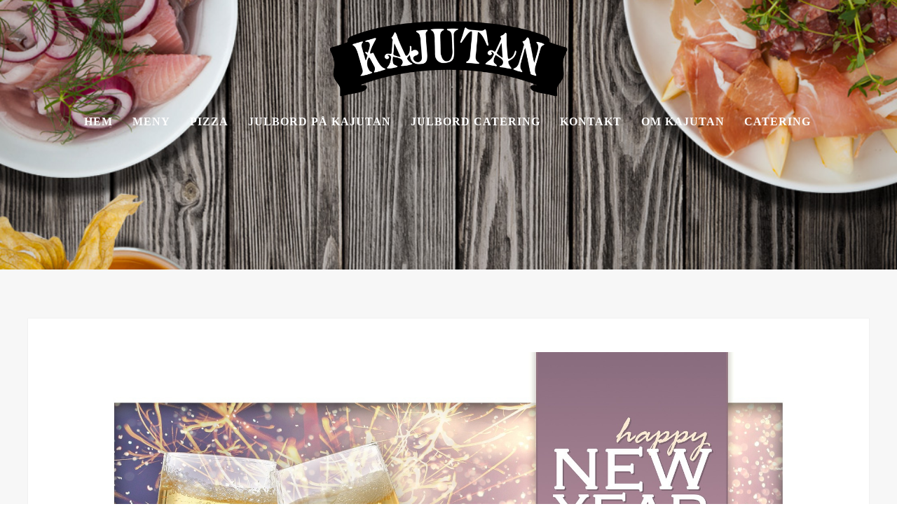

--- FILE ---
content_type: text/html; charset=UTF-8
request_url: http://kajutan.nu/nyarscatering-3/happy-new-year-g310d50859_1920-01/
body_size: 7987
content:
<!DOCTYPE html>
<html lang="sv-SE">
<head>
<meta http-equiv="Content-Type" content="text/html; charset=UTF-8" />

<title>happy-new-year-g310d50859_1920-01 - kajutan.nu</title>

<!-- facebook meta tag for image -->
<meta property="og:image" content="http://kajutan.nu/wp-content/uploads/2022/12/happy-new-year-g310d50859_1920-01.jpeg"/>
<!-- Google+ meta tag for image -->
<meta itemprop="image" content="http://kajutan.nu/wp-content/uploads/2022/12/happy-new-year-g310d50859_1920-01.jpeg">


<!-- Mobile Devices Viewport Resset-->
<meta name="viewport" content="width=device-width, initial-scale=1.0, maximum-scale=1">
<meta name="apple-mobile-web-app-capable" content="yes">
<!-- <meta name="viewport" content="initial-scale=1.0, user-scalable=1" /> -->





<link rel="alternate" type="application/rss+xml" title="kajutan.nu RSS" href="http://kajutan.nu/feed/" />
<link rel="pingback" href="http://kajutan.nu/xmlrpc.php" />

<!--[if lt IE 9]>
<script src="http://kajutan.nu/wp-content/themes/thestory/js/html5shiv.js"></script>
<![endif]-->

<meta name='robots' content='index, follow, max-image-preview:large, max-snippet:-1, max-video-preview:-1' />

	<!-- This site is optimized with the Yoast SEO plugin v19.8 - https://yoast.com/wordpress/plugins/seo/ -->
	<link rel="canonical" href="http://kajutan.nu/wp-content/uploads/2022/12/happy-new-year-g310d50859_1920-01.jpeg" />
	<meta property="og:locale" content="sv_SE" />
	<meta property="og:type" content="article" />
	<meta property="og:title" content="happy-new-year-g310d50859_1920-01 - kajutan.nu" />
	<meta property="og:url" content="http://kajutan.nu/wp-content/uploads/2022/12/happy-new-year-g310d50859_1920-01.jpeg" />
	<meta property="og:site_name" content="kajutan.nu" />
	<meta property="og:image" content="http://kajutan.nu/wp-content/uploads/2022/12/happy-new-year-g310d50859_1920-01.jpeg" />
	<meta property="og:image:width" content="1920" />
	<meta property="og:image:height" content="1075" />
	<meta property="og:image:type" content="image/jpeg" />
	<meta name="twitter:card" content="summary_large_image" />
	<script type="application/ld+json" class="yoast-schema-graph">{"@context":"https://schema.org","@graph":[{"@type":"WebPage","@id":"http://kajutan.nu/wp-content/uploads/2022/12/happy-new-year-g310d50859_1920-01.jpeg","url":"http://kajutan.nu/wp-content/uploads/2022/12/happy-new-year-g310d50859_1920-01.jpeg","name":"happy-new-year-g310d50859_1920-01 - kajutan.nu","isPartOf":{"@id":"http://kajutan.nu/#website"},"primaryImageOfPage":{"@id":"http://kajutan.nu/wp-content/uploads/2022/12/happy-new-year-g310d50859_1920-01.jpeg#primaryimage"},"image":{"@id":"http://kajutan.nu/wp-content/uploads/2022/12/happy-new-year-g310d50859_1920-01.jpeg#primaryimage"},"thumbnailUrl":"http://kajutan.nu/wp-content/uploads/2022/12/happy-new-year-g310d50859_1920-01.jpeg","datePublished":"2022-12-10T15:19:09+00:00","dateModified":"2022-12-10T15:19:09+00:00","breadcrumb":{"@id":"http://kajutan.nu/wp-content/uploads/2022/12/happy-new-year-g310d50859_1920-01.jpeg#breadcrumb"},"inLanguage":"sv-SE","potentialAction":[{"@type":"ReadAction","target":["http://kajutan.nu/wp-content/uploads/2022/12/happy-new-year-g310d50859_1920-01.jpeg"]}]},{"@type":"ImageObject","inLanguage":"sv-SE","@id":"http://kajutan.nu/wp-content/uploads/2022/12/happy-new-year-g310d50859_1920-01.jpeg#primaryimage","url":"http://kajutan.nu/wp-content/uploads/2022/12/happy-new-year-g310d50859_1920-01.jpeg","contentUrl":"http://kajutan.nu/wp-content/uploads/2022/12/happy-new-year-g310d50859_1920-01.jpeg","width":1920,"height":1075},{"@type":"BreadcrumbList","@id":"http://kajutan.nu/wp-content/uploads/2022/12/happy-new-year-g310d50859_1920-01.jpeg#breadcrumb","itemListElement":[{"@type":"ListItem","position":1,"name":"Hem","item":"http://kajutan.nu/"},{"@type":"ListItem","position":2,"name":"Nyårscatering","item":"http://kajutan.nu/nyarscatering-3/"},{"@type":"ListItem","position":3,"name":"happy-new-year-g310d50859_1920-01"}]},{"@type":"WebSite","@id":"http://kajutan.nu/#website","url":"http://kajutan.nu/","name":"kajutan.nu","description":"Vi lagar mat med genuin matglädje av de bästa råvaror som finns att tillgå. Vi serverar läckra fiskrätter, men naturligtvis också ett flertal kötträtter. Den fina utsikten över hamnen &amp; Blekingekusten får du på köpet. Detta är vad vi kallar det bästa av Listerlandet!","potentialAction":[{"@type":"SearchAction","target":{"@type":"EntryPoint","urlTemplate":"http://kajutan.nu/?s={search_term_string}"},"query-input":"required name=search_term_string"}],"inLanguage":"sv-SE"}]}</script>
	<!-- / Yoast SEO plugin. -->


<link rel='dns-prefetch' href='//www.youtube.com' />
<link rel='dns-prefetch' href='//fonts.googleapis.com' />
<link rel='dns-prefetch' href='//s.w.org' />
<link rel="alternate" type="application/rss+xml" title="kajutan.nu &raquo; Webbflöde" href="http://kajutan.nu/feed/" />
<link rel="alternate" type="application/rss+xml" title="kajutan.nu &raquo; kommentarsflöde" href="http://kajutan.nu/comments/feed/" />
<script type="text/javascript">
window._wpemojiSettings = {"baseUrl":"https:\/\/s.w.org\/images\/core\/emoji\/14.0.0\/72x72\/","ext":".png","svgUrl":"https:\/\/s.w.org\/images\/core\/emoji\/14.0.0\/svg\/","svgExt":".svg","source":{"concatemoji":"http:\/\/kajutan.nu\/wp-includes\/js\/wp-emoji-release.min.js?ver=6.0.11"}};
/*! This file is auto-generated */
!function(e,a,t){var n,r,o,i=a.createElement("canvas"),p=i.getContext&&i.getContext("2d");function s(e,t){var a=String.fromCharCode,e=(p.clearRect(0,0,i.width,i.height),p.fillText(a.apply(this,e),0,0),i.toDataURL());return p.clearRect(0,0,i.width,i.height),p.fillText(a.apply(this,t),0,0),e===i.toDataURL()}function c(e){var t=a.createElement("script");t.src=e,t.defer=t.type="text/javascript",a.getElementsByTagName("head")[0].appendChild(t)}for(o=Array("flag","emoji"),t.supports={everything:!0,everythingExceptFlag:!0},r=0;r<o.length;r++)t.supports[o[r]]=function(e){if(!p||!p.fillText)return!1;switch(p.textBaseline="top",p.font="600 32px Arial",e){case"flag":return s([127987,65039,8205,9895,65039],[127987,65039,8203,9895,65039])?!1:!s([55356,56826,55356,56819],[55356,56826,8203,55356,56819])&&!s([55356,57332,56128,56423,56128,56418,56128,56421,56128,56430,56128,56423,56128,56447],[55356,57332,8203,56128,56423,8203,56128,56418,8203,56128,56421,8203,56128,56430,8203,56128,56423,8203,56128,56447]);case"emoji":return!s([129777,127995,8205,129778,127999],[129777,127995,8203,129778,127999])}return!1}(o[r]),t.supports.everything=t.supports.everything&&t.supports[o[r]],"flag"!==o[r]&&(t.supports.everythingExceptFlag=t.supports.everythingExceptFlag&&t.supports[o[r]]);t.supports.everythingExceptFlag=t.supports.everythingExceptFlag&&!t.supports.flag,t.DOMReady=!1,t.readyCallback=function(){t.DOMReady=!0},t.supports.everything||(n=function(){t.readyCallback()},a.addEventListener?(a.addEventListener("DOMContentLoaded",n,!1),e.addEventListener("load",n,!1)):(e.attachEvent("onload",n),a.attachEvent("onreadystatechange",function(){"complete"===a.readyState&&t.readyCallback()})),(e=t.source||{}).concatemoji?c(e.concatemoji):e.wpemoji&&e.twemoji&&(c(e.twemoji),c(e.wpemoji)))}(window,document,window._wpemojiSettings);
</script>
<style type="text/css">
img.wp-smiley,
img.emoji {
	display: inline !important;
	border: none !important;
	box-shadow: none !important;
	height: 1em !important;
	width: 1em !important;
	margin: 0 0.07em !important;
	vertical-align: -0.1em !important;
	background: none !important;
	padding: 0 !important;
}
</style>
	<link rel='stylesheet' id='wp-block-library-css'  href='http://kajutan.nu/wp-includes/css/dist/block-library/style.min.css?ver=6.0.11' type='text/css' media='all' />
<style id='global-styles-inline-css' type='text/css'>
body{--wp--preset--color--black: #000000;--wp--preset--color--cyan-bluish-gray: #abb8c3;--wp--preset--color--white: #ffffff;--wp--preset--color--pale-pink: #f78da7;--wp--preset--color--vivid-red: #cf2e2e;--wp--preset--color--luminous-vivid-orange: #ff6900;--wp--preset--color--luminous-vivid-amber: #fcb900;--wp--preset--color--light-green-cyan: #7bdcb5;--wp--preset--color--vivid-green-cyan: #00d084;--wp--preset--color--pale-cyan-blue: #8ed1fc;--wp--preset--color--vivid-cyan-blue: #0693e3;--wp--preset--color--vivid-purple: #9b51e0;--wp--preset--gradient--vivid-cyan-blue-to-vivid-purple: linear-gradient(135deg,rgba(6,147,227,1) 0%,rgb(155,81,224) 100%);--wp--preset--gradient--light-green-cyan-to-vivid-green-cyan: linear-gradient(135deg,rgb(122,220,180) 0%,rgb(0,208,130) 100%);--wp--preset--gradient--luminous-vivid-amber-to-luminous-vivid-orange: linear-gradient(135deg,rgba(252,185,0,1) 0%,rgba(255,105,0,1) 100%);--wp--preset--gradient--luminous-vivid-orange-to-vivid-red: linear-gradient(135deg,rgba(255,105,0,1) 0%,rgb(207,46,46) 100%);--wp--preset--gradient--very-light-gray-to-cyan-bluish-gray: linear-gradient(135deg,rgb(238,238,238) 0%,rgb(169,184,195) 100%);--wp--preset--gradient--cool-to-warm-spectrum: linear-gradient(135deg,rgb(74,234,220) 0%,rgb(151,120,209) 20%,rgb(207,42,186) 40%,rgb(238,44,130) 60%,rgb(251,105,98) 80%,rgb(254,248,76) 100%);--wp--preset--gradient--blush-light-purple: linear-gradient(135deg,rgb(255,206,236) 0%,rgb(152,150,240) 100%);--wp--preset--gradient--blush-bordeaux: linear-gradient(135deg,rgb(254,205,165) 0%,rgb(254,45,45) 50%,rgb(107,0,62) 100%);--wp--preset--gradient--luminous-dusk: linear-gradient(135deg,rgb(255,203,112) 0%,rgb(199,81,192) 50%,rgb(65,88,208) 100%);--wp--preset--gradient--pale-ocean: linear-gradient(135deg,rgb(255,245,203) 0%,rgb(182,227,212) 50%,rgb(51,167,181) 100%);--wp--preset--gradient--electric-grass: linear-gradient(135deg,rgb(202,248,128) 0%,rgb(113,206,126) 100%);--wp--preset--gradient--midnight: linear-gradient(135deg,rgb(2,3,129) 0%,rgb(40,116,252) 100%);--wp--preset--duotone--dark-grayscale: url('#wp-duotone-dark-grayscale');--wp--preset--duotone--grayscale: url('#wp-duotone-grayscale');--wp--preset--duotone--purple-yellow: url('#wp-duotone-purple-yellow');--wp--preset--duotone--blue-red: url('#wp-duotone-blue-red');--wp--preset--duotone--midnight: url('#wp-duotone-midnight');--wp--preset--duotone--magenta-yellow: url('#wp-duotone-magenta-yellow');--wp--preset--duotone--purple-green: url('#wp-duotone-purple-green');--wp--preset--duotone--blue-orange: url('#wp-duotone-blue-orange');--wp--preset--font-size--small: 13px;--wp--preset--font-size--medium: 20px;--wp--preset--font-size--large: 36px;--wp--preset--font-size--x-large: 42px;}.has-black-color{color: var(--wp--preset--color--black) !important;}.has-cyan-bluish-gray-color{color: var(--wp--preset--color--cyan-bluish-gray) !important;}.has-white-color{color: var(--wp--preset--color--white) !important;}.has-pale-pink-color{color: var(--wp--preset--color--pale-pink) !important;}.has-vivid-red-color{color: var(--wp--preset--color--vivid-red) !important;}.has-luminous-vivid-orange-color{color: var(--wp--preset--color--luminous-vivid-orange) !important;}.has-luminous-vivid-amber-color{color: var(--wp--preset--color--luminous-vivid-amber) !important;}.has-light-green-cyan-color{color: var(--wp--preset--color--light-green-cyan) !important;}.has-vivid-green-cyan-color{color: var(--wp--preset--color--vivid-green-cyan) !important;}.has-pale-cyan-blue-color{color: var(--wp--preset--color--pale-cyan-blue) !important;}.has-vivid-cyan-blue-color{color: var(--wp--preset--color--vivid-cyan-blue) !important;}.has-vivid-purple-color{color: var(--wp--preset--color--vivid-purple) !important;}.has-black-background-color{background-color: var(--wp--preset--color--black) !important;}.has-cyan-bluish-gray-background-color{background-color: var(--wp--preset--color--cyan-bluish-gray) !important;}.has-white-background-color{background-color: var(--wp--preset--color--white) !important;}.has-pale-pink-background-color{background-color: var(--wp--preset--color--pale-pink) !important;}.has-vivid-red-background-color{background-color: var(--wp--preset--color--vivid-red) !important;}.has-luminous-vivid-orange-background-color{background-color: var(--wp--preset--color--luminous-vivid-orange) !important;}.has-luminous-vivid-amber-background-color{background-color: var(--wp--preset--color--luminous-vivid-amber) !important;}.has-light-green-cyan-background-color{background-color: var(--wp--preset--color--light-green-cyan) !important;}.has-vivid-green-cyan-background-color{background-color: var(--wp--preset--color--vivid-green-cyan) !important;}.has-pale-cyan-blue-background-color{background-color: var(--wp--preset--color--pale-cyan-blue) !important;}.has-vivid-cyan-blue-background-color{background-color: var(--wp--preset--color--vivid-cyan-blue) !important;}.has-vivid-purple-background-color{background-color: var(--wp--preset--color--vivid-purple) !important;}.has-black-border-color{border-color: var(--wp--preset--color--black) !important;}.has-cyan-bluish-gray-border-color{border-color: var(--wp--preset--color--cyan-bluish-gray) !important;}.has-white-border-color{border-color: var(--wp--preset--color--white) !important;}.has-pale-pink-border-color{border-color: var(--wp--preset--color--pale-pink) !important;}.has-vivid-red-border-color{border-color: var(--wp--preset--color--vivid-red) !important;}.has-luminous-vivid-orange-border-color{border-color: var(--wp--preset--color--luminous-vivid-orange) !important;}.has-luminous-vivid-amber-border-color{border-color: var(--wp--preset--color--luminous-vivid-amber) !important;}.has-light-green-cyan-border-color{border-color: var(--wp--preset--color--light-green-cyan) !important;}.has-vivid-green-cyan-border-color{border-color: var(--wp--preset--color--vivid-green-cyan) !important;}.has-pale-cyan-blue-border-color{border-color: var(--wp--preset--color--pale-cyan-blue) !important;}.has-vivid-cyan-blue-border-color{border-color: var(--wp--preset--color--vivid-cyan-blue) !important;}.has-vivid-purple-border-color{border-color: var(--wp--preset--color--vivid-purple) !important;}.has-vivid-cyan-blue-to-vivid-purple-gradient-background{background: var(--wp--preset--gradient--vivid-cyan-blue-to-vivid-purple) !important;}.has-light-green-cyan-to-vivid-green-cyan-gradient-background{background: var(--wp--preset--gradient--light-green-cyan-to-vivid-green-cyan) !important;}.has-luminous-vivid-amber-to-luminous-vivid-orange-gradient-background{background: var(--wp--preset--gradient--luminous-vivid-amber-to-luminous-vivid-orange) !important;}.has-luminous-vivid-orange-to-vivid-red-gradient-background{background: var(--wp--preset--gradient--luminous-vivid-orange-to-vivid-red) !important;}.has-very-light-gray-to-cyan-bluish-gray-gradient-background{background: var(--wp--preset--gradient--very-light-gray-to-cyan-bluish-gray) !important;}.has-cool-to-warm-spectrum-gradient-background{background: var(--wp--preset--gradient--cool-to-warm-spectrum) !important;}.has-blush-light-purple-gradient-background{background: var(--wp--preset--gradient--blush-light-purple) !important;}.has-blush-bordeaux-gradient-background{background: var(--wp--preset--gradient--blush-bordeaux) !important;}.has-luminous-dusk-gradient-background{background: var(--wp--preset--gradient--luminous-dusk) !important;}.has-pale-ocean-gradient-background{background: var(--wp--preset--gradient--pale-ocean) !important;}.has-electric-grass-gradient-background{background: var(--wp--preset--gradient--electric-grass) !important;}.has-midnight-gradient-background{background: var(--wp--preset--gradient--midnight) !important;}.has-small-font-size{font-size: var(--wp--preset--font-size--small) !important;}.has-medium-font-size{font-size: var(--wp--preset--font-size--medium) !important;}.has-large-font-size{font-size: var(--wp--preset--font-size--large) !important;}.has-x-large-font-size{font-size: var(--wp--preset--font-size--x-large) !important;}
</style>
<link rel='stylesheet' id='pexeto-font-0-css'  href='http://fonts.googleapis.com/css?family=Open+Sans%3A400%2C300%2C400italic%2C700&#038;ver=6.0.11' type='text/css' media='all' />
<link rel='stylesheet' id='pexeto-font-1-css'  href='http://fonts.googleapis.com/css?family=Montserrat%3A400%2C700&#038;ver=6.0.11' type='text/css' media='all' />
<link rel='stylesheet' id='pexeto-font-2-css'  href='http://fonts.googleapis.com/css?family=Arvo%3A400%2C700&#038;ver=6.0.11' type='text/css' media='all' />
<link rel='stylesheet' id='pexeto-pretty-photo-css'  href='http://kajutan.nu/wp-content/themes/thestory/css/prettyPhoto.css?ver=1.9.4' type='text/css' media='all' />
<link rel='stylesheet' id='pexeto-stylesheet-css'  href='http://kajutan.nu/wp-content/themes/thestory/style.css?ver=1.9.4' type='text/css' media='all' />
<style id='pexeto-stylesheet-inline-css' type='text/css'>
button, .button , input[type="submit"], input[type="button"], 
								#submit, .left-arrow:hover,.right-arrow:hover, .ps-left-arrow:hover, 
								.ps-right-arrow:hover, .cs-arrows:hover,.nivo-nextNav:hover, .nivo-prevNav:hover,
								.scroll-to-top:hover, .services-icon .img-container, .services-thumbnail h3:after,
								.pg-pagination a.current, .pg-pagination a:hover, #content-container .wp-pagenavi span.current, 
								#content-container .wp-pagenavi a:hover, #blog-pagination a:hover,
								.pg-item h2:after, .pc-item h2:after, .ps-icon, .ps-left-arrow:hover, .ps-right-arrow:hover,
								.pc-next:hover, .pc-prev:hover, .pc-wrapper .icon-circle, .pg-item .icon-circle, .qg-img .icon-circle,
								.ts-arrow:hover, .section-light .section-title:before, .section-light2 .section-title:after,
								.section-light-bg .section-title:after, .section-dark .section-title:after,
								.woocommerce .widget_price_filter .ui-slider .ui-slider-range,
								.woocommerce-page .widget_price_filter .ui-slider .ui-slider-range, 
								.controlArrow.prev:hover,.controlArrow.next:hover, .pex-woo-cart-num,
								.woocommerce span.onsale, .woocommerce-page span.onsale.woocommerce nav.woocommerce-pagination ul li span.current, .woocommerce-page nav.woocommerce-pagination ul li span.current,
								.woocommerce #content nav.woocommerce-pagination ul li span.current, .woocommerce-page #content nav.woocommerce-pagination ul li span.current,
								.woocommerce #content nav.woocommerce-pagination ul li span.current, .woocommerce-page #content nav.woocommerce-pagination ul li span.current,
								.woocommerce nav.woocommerce-pagination ul li a:hover, .woocommerce-page nav.woocommerce-pagination ul li a:hover,
								.woocommerce #content nav.woocommerce-pagination ul li a:hover, .woocommerce-page #content nav.woocommerce-pagination ul li a:hover,
								.woocommerce nav.woocommerce-pagination ul li a:focus, .woocommerce-page nav.woocommerce-pagination ul li a:focus,
								.woocommerce #content nav.woocommerce-pagination ul li a:focus, .woocommerce-page #content nav.woocommerce-pagination ul li a:focus,
								.pt-highlight .pt-title{background-color:#b73e3e;}a, a:hover, .post-info a:hover, .read-more, .footer-widgets a:hover, .comment-info .reply,
								.comment-info .reply a, .comment-info, .post-title a:hover, .post-tags a, .format-aside aside a:hover,
								.testimonials-details a, .lp-title a:hover, .woocommerce .star-rating, .woocommerce-page .star-rating,
								.woocommerce .star-rating:before, .woocommerce-page .star-rating:before, .tabs .current a,
								#wp-calendar tbody td a, .widget_nav_menu li.current-menu-item > a, .archive-page a:hover, .woocommerce-MyAccount-navigation li.is-active a{color:#b73e3e;}.accordion-title.current, .read-more, .bypostauthor, .sticky,
								.pg-cat-filter a.current{border-color:#b73e3e;}.pg-element-loading .icon-circle:after{border-top-color:#b73e3e;}.content h1,.content h2,.content h3,.content h4,.content h5,
							.content h6, h1.page-heading, .post h1, 
							h2.post-title a, .content-box h2, #portfolio-categories ul li,
							.item-desc h4 a, .item-desc h4, .content table th, 
							.post-title, .archive-page h2, .page-heading, .ps-title,
							.tabs a {color:#b73e3e;}blockquote, .content input[type=text], .content input[type=password], 
							.content textarea, .content input[type=search], .content table th, .content table tr,
							.content table thead, .content .table-bordered, .tabs-container > ul,
							.tabs .current a, .tabs-container .panes, .accordion-title, .avatar,
							.contact-captcha-container, .recaptcha-input-wrap, .pc-header, .rp-list ul, 
							.rp-list li, .archive-page ul, .page-heading, .woocommerce #payment div.form-row, 
							.woocommerce-page #payment div.form-row, .woocommerce #reviews #comments ol.commentlist li .comment-text, 
							.woocommerce-page #reviews #comments ol.commentlist li .comment-text,
							.woocommerce-tabs #commentform textarea, .woocommerce-MyAccount-navigation li{border-color:#ffffff;}#logo-container img{width:340px; }h1,h2,h3,h4,h5,h6,.pt-price{font-family:Palatino Linotype, Book Antiqua, Palatino, serif;}#menu ul li a{font-family:Palatino Linotype, Book Antiqua, Palatino, serif;font-size:16px;font-weight:bold;}.page-title h1{font-family:Palatino Linotype, Book Antiqua, Palatino, serif;font-size:58px;}.sidebar-box .title, .footer-box .title{font-family:Palatino Linotype, Book Antiqua, Palatino, serif;font-size:16px;}.page-title-wrapper{min-height:140px; height:140px;}.content-slider {
  padding-top: 120px;
}

@media screen and (max-width: 480px) {
#logo-container a img {
  max-height: 60px;
}

#content-container .section-full-width .section-boxed {
    margin: 9px auto !important;
}

h1, h2, h3, h4, h5, h6 {
    padding: 100px 0;
    color: #333332;
    font-weight: 100;
    font-family: Montserrat, 'Open Sans', Helvetica, Arial, sans-serif;
    line-height: 2.7;
}
</style>
<!--[if lte IE 8]>
<link rel='stylesheet' id='pexeto-ie8-css'  href='http://kajutan.nu/wp-content/themes/thestory/css/style_ie8.css?ver=1.9.4' type='text/css' media='all' />
<![endif]-->
<script type='text/javascript' src='http://kajutan.nu/wp-includes/js/jquery/jquery.min.js?ver=3.6.0' id='jquery-core-js'></script>
<script type='text/javascript' src='http://kajutan.nu/wp-includes/js/jquery/jquery-migrate.min.js?ver=3.3.2' id='jquery-migrate-js'></script>
<link rel="https://api.w.org/" href="http://kajutan.nu/wp-json/" /><link rel="alternate" type="application/json" href="http://kajutan.nu/wp-json/wp/v2/media/1644" /><link rel="EditURI" type="application/rsd+xml" title="RSD" href="http://kajutan.nu/xmlrpc.php?rsd" />
<link rel="wlwmanifest" type="application/wlwmanifest+xml" href="http://kajutan.nu/wp-includes/wlwmanifest.xml" /> 
<meta name="generator" content="WordPress 6.0.11" />
<link rel='shortlink' href='http://kajutan.nu/?p=1644' />
<link rel="alternate" type="application/json+oembed" href="http://kajutan.nu/wp-json/oembed/1.0/embed?url=http%3A%2F%2Fkajutan.nu%2Fnyarscatering-3%2Fhappy-new-year-g310d50859_1920-01%2F" />
<link rel="alternate" type="text/xml+oembed" href="http://kajutan.nu/wp-json/oembed/1.0/embed?url=http%3A%2F%2Fkajutan.nu%2Fnyarscatering-3%2Fhappy-new-year-g310d50859_1920-01%2F&#038;format=xml" />
<style type="text/css">.recentcomments a{display:inline !important;padding:0 !important;margin:0 !important;}</style>	
	
	<!-- Meta Pixel Code -->
<script>
!function(f,b,e,v,n,t,s)
{if(f.fbq)return;n=f.fbq=function(){n.callMethod?
n.callMethod.apply(n,arguments):n.queue.push(arguments)};
if(!f._fbq)f._fbq=n;n.push=n;n.loaded=!0;n.version='2.0';
n.queue=[];t=b.createElement(e);t.async=!0;
t.src=v;s=b.getElementsByTagName(e)[0];
s.parentNode.insertBefore(t,s)}(window, document,'script',
'https://connect.facebook.net/en_US/fbevents.js');
fbq('init', '779399907472049');
fbq('track', 'PageView');
</script>
<noscript><img height="1" width="1" style="display:none"
src="https://www.facebook.com/tr?id=779399907472049&ev=PageView&noscript=1"
/></noscript>
<!-- End Meta Pixel Code -->

</head>
<body class="attachment attachment-template-default single single-attachment postid-1644 attachmentid-1644 attachment-jpeg no-slider icons-style-light header-layout-center parallax-header">
<div id="main-container" >
	<div  class="page-wrapper" >
		<!--HEADER -->
				<div class="header-wrapper" >

		<div class="full-bg-image" style="background-image:url(http://kajutan.nu/wp-content/uploads/2016/09/HeaderKajutan.jpg); opacity:1; filter: alpha(opacity=100);"></div>		<header id="header">
			<div class="section-boxed section-header">
						<div id="logo-container">
								<a href="http://kajutan.nu/"><img src="http://kajutan.nu/wp-content/uploads/2016/09/Kajutan-logo-white-600x190.png" alt="kajutan.nu" /></a>
			</div>	

			
			<div class="mobile-nav">
				<span class="mob-nav-btn">Menu</span>
			</div>
	 		<nav class="navigation-container">
				<div id="menu" class="nav-menu">
				<ul id="menu-huvudmeny" class="menu-ul"><li id="menu-item-654" class="menu-item menu-item-type-post_type menu-item-object-page menu-item-home menu-item-654"><a href="http://kajutan.nu/">Hem</a></li>
<li id="menu-item-648" class="menu-item menu-item-type-post_type menu-item-object-page menu-item-has-children menu-item-648"><a href="http://kajutan.nu/meny/">Meny</a>
<ul class="sub-menu">
	<li id="menu-item-2033" class="menu-item menu-item-type-post_type menu-item-object-page menu-item-2033"><a href="http://kajutan.nu/sommarmeny/">Sommarmeny</a></li>
	<li id="menu-item-2037" class="menu-item menu-item-type-post_type menu-item-object-page menu-item-2037"><a href="http://kajutan.nu/lunchmeny/">Lunchmeny</a></li>
	<li id="menu-item-1813" class="menu-item menu-item-type-post_type menu-item-object-page menu-item-1813"><a href="http://kajutan.nu/pizza-2/">Pizza</a></li>
</ul>
</li>
<li id="menu-item-1812" class="menu-item menu-item-type-post_type menu-item-object-page menu-item-1812"><a href="http://kajutan.nu/pizza-2/">Pizza</a></li>
<li id="menu-item-2056" class="menu-item menu-item-type-post_type menu-item-object-page menu-item-2056"><a href="http://kajutan.nu/meny/julbord/">Julbord på Kajutan</a></li>
<li id="menu-item-2071" class="menu-item menu-item-type-post_type menu-item-object-page menu-item-2071"><a href="http://kajutan.nu/julbord-catering/">JULBORD CATERING</a></li>
<li id="menu-item-655" class="menu-item menu-item-type-post_type menu-item-object-page menu-item-655"><a href="http://kajutan.nu/kontakt/">Kontakt</a></li>
<li id="menu-item-646" class="menu-item menu-item-type-post_type menu-item-object-page menu-item-646"><a href="http://kajutan.nu/om-kajutan/">Om Kajutan</a></li>
<li id="menu-item-640" class="menu-item menu-item-type-post_type menu-item-object-page menu-item-has-children menu-item-640"><a href="http://kajutan.nu/catering/">Catering</a>
<ul class="sub-menu">
	<li id="menu-item-2070" class="menu-item menu-item-type-post_type menu-item-object-page menu-item-2070"><a href="http://kajutan.nu/julbord-catering/">JULBORD CATERING</a></li>
	<li id="menu-item-643" class="menu-item menu-item-type-post_type menu-item-object-page menu-item-643"><a href="http://kajutan.nu/catering/brollop/">Bröllop</a></li>
	<li id="menu-item-641" class="menu-item menu-item-type-post_type menu-item-object-page menu-item-641"><a href="http://kajutan.nu/catering/buffe/">Buffé</a></li>
	<li id="menu-item-642" class="menu-item menu-item-type-post_type menu-item-object-page menu-item-642"><a href="http://kajutan.nu/catering/menyer/">Catering-menyer</a></li>
	<li id="menu-item-645" class="menu-item menu-item-type-post_type menu-item-object-page menu-item-645"><a href="http://kajutan.nu/catering/smorgastartor/">Smörgåstårtor</a></li>
	<li id="menu-item-644" class="menu-item menu-item-type-post_type menu-item-object-page menu-item-644"><a href="http://kajutan.nu/catering/tartor/">Tårtor</a></li>
</ul>
</li>
</ul>				</div>
				
				<div class="header-buttons">
								</div>
			</nav>

				
			<div class="clear"></div>       
			<div id="navigation-line"></div>
		</div>
		</header><!-- end #header -->
	<div class="page-title-wrapper"><div class="page-title">
		<div class="content-boxed">
					</div>
	</div>
</div>

</div>
<div id="content-container" class="content-boxed layout-full">
<div id="full-width" class="content">
		<div class="content-box">
		<img src="http://kajutan.nu/wp-content/uploads/2022/12/happy-new-year-g310d50859_1920-01.jpeg" alt="happy-new-year-g310d50859_1920-01"/>

				</div>
		<div id="comments">
<div id="comment-content-container">
</div>
</div>
</div> <!-- end main content holder (#content/#full-width) -->
<div class="clear"></div>
</div> <!-- end #content-container -->
</div>
<footer id="footer" class="center">
	
		
		<div class="scroll-to-top"><span></span></div>
	
		<div class="cols-wrapper footer-widgets section-boxed cols-4">
	<div class="col"><aside class="footer-box widget_text" id="text-4">			<div class="textwidget"><p>Kustvägen 5<br />
294 74 SÖLVESBORG<br />
Tel: 0456-51038<br />
E-mail: info@kajutan.nu</p>
</div>
		</aside></div><div class="col"><aside class="footer-box widget_text" id="text-6">			<div class="textwidget"><p><a href="https://www.instagram.com/kajutankrog/">https://www.instagram.com/kajutankrog/<br />
</a></p>
</div>
		</aside></div><div class="col"><aside class="footer-box widget_text" id="text-3">			<div class="textwidget"><p><a href="https://www.facebook.com/kajutankrog/">https://www.facebook.com/kajutankrog/</a></p>
</div>
		</aside></div><div class="col nomargin"><aside class="footer-box widget_text" id="text-2">			<div class="textwidget"><p><strong>Öppettider</strong></p>
<p>Julbordspremiär    28/11</p>
<div class="text_exposed_show">Välkomna med er beställning för bord eller avhämtning på nr 0456-51038<br />
Mer öppettider, se &#8221;kontakt&#8221;</div>
</div>
		</aside></div>	</div>
	<div class="footer-bottom">
	<div class="section-boxed">
		<span class="copyrights">
			&copy; Copyright kajutan.nu</span>
<div class="footer-nav">
<div class="menu-huvudmeny-container"><ul id="menu-huvudmeny-1" class="menu"><li class="menu-item menu-item-type-post_type menu-item-object-page menu-item-home menu-item-654"><a href="http://kajutan.nu/">Hem</a></li>
<li class="menu-item menu-item-type-post_type menu-item-object-page menu-item-has-children menu-item-648"><a href="http://kajutan.nu/meny/">Meny</a></li>
<li class="menu-item menu-item-type-post_type menu-item-object-page menu-item-1812"><a href="http://kajutan.nu/pizza-2/">Pizza</a></li>
<li class="menu-item menu-item-type-post_type menu-item-object-page menu-item-2056"><a href="http://kajutan.nu/meny/julbord/">Julbord på Kajutan</a></li>
<li class="menu-item menu-item-type-post_type menu-item-object-page menu-item-2071"><a href="http://kajutan.nu/julbord-catering/">JULBORD CATERING</a></li>
<li class="menu-item menu-item-type-post_type menu-item-object-page menu-item-655"><a href="http://kajutan.nu/kontakt/">Kontakt</a></li>
<li class="menu-item menu-item-type-post_type menu-item-object-page menu-item-646"><a href="http://kajutan.nu/om-kajutan/">Om Kajutan</a></li>
<li class="menu-item menu-item-type-post_type menu-item-object-page menu-item-has-children menu-item-640"><a href="http://kajutan.nu/catering/">Catering</a></li>
</ul></div></div>


</div>
</div>


</footer> <!-- end #footer-->
</div> <!-- end #main-container -->


<!-- FOOTER ENDS -->

<script type='text/javascript' src='http://kajutan.nu/wp-includes/js/underscore.min.js?ver=1.13.3' id='underscore-js'></script>
<script type='text/javascript' src='http://kajutan.nu/wp-content/themes/thestory/js/main.js?ver=1.9.4' id='pexeto-main-js'></script>
<script type='text/javascript' src='http://kajutan.nu/wp-includes/js/comment-reply.min.js?ver=6.0.11' id='comment-reply-js'></script>
<script type="text/javascript">var PEXETO = PEXETO || {};PEXETO.ajaxurl="http://kajutan.nu/wp-admin/admin-ajax.php";PEXETO.lightboxOptions = {"theme":"pp_default","animation_speed":"normal","overlay_gallery":false,"allow_resize":true};PEXETO.disableRightClick=false;PEXETO.stickyHeader=false;jQuery(document).ready(function($){
					PEXETO.init.initSite();$(".pexeto-contact-form").each(function(){
			$(this).pexetoContactForm({"wrongCaptchaText":"Failed to verify that you are not a robot. Please check the checkbox below.","failText":"An error occurred. Message not sent.","validationErrorText":"Please complete all the fields correctly","messageSentText":"Message sent"});
		});});</script></body>
</html>